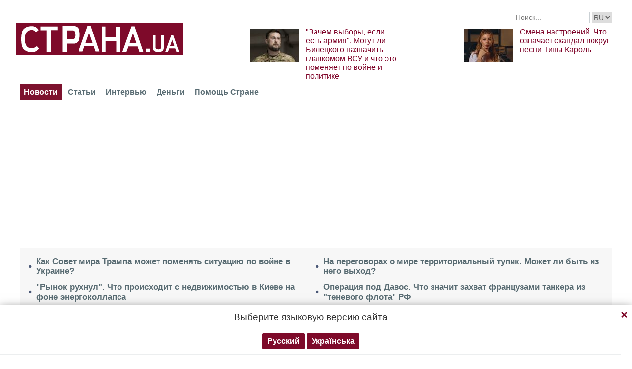

--- FILE ---
content_type: text/html; charset=utf-8
request_url: https://www.google.com/recaptcha/api2/aframe
body_size: 267
content:
<!DOCTYPE HTML><html><head><meta http-equiv="content-type" content="text/html; charset=UTF-8"></head><body><script nonce="CrueNMPfqDyMj4Gs2FixpQ">/** Anti-fraud and anti-abuse applications only. See google.com/recaptcha */ try{var clients={'sodar':'https://pagead2.googlesyndication.com/pagead/sodar?'};window.addEventListener("message",function(a){try{if(a.source===window.parent){var b=JSON.parse(a.data);var c=clients[b['id']];if(c){var d=document.createElement('img');d.src=c+b['params']+'&rc='+(localStorage.getItem("rc::a")?sessionStorage.getItem("rc::b"):"");window.document.body.appendChild(d);sessionStorage.setItem("rc::e",parseInt(sessionStorage.getItem("rc::e")||0)+1);localStorage.setItem("rc::h",'1769333646104');}}}catch(b){}});window.parent.postMessage("_grecaptcha_ready", "*");}catch(b){}</script></body></html>